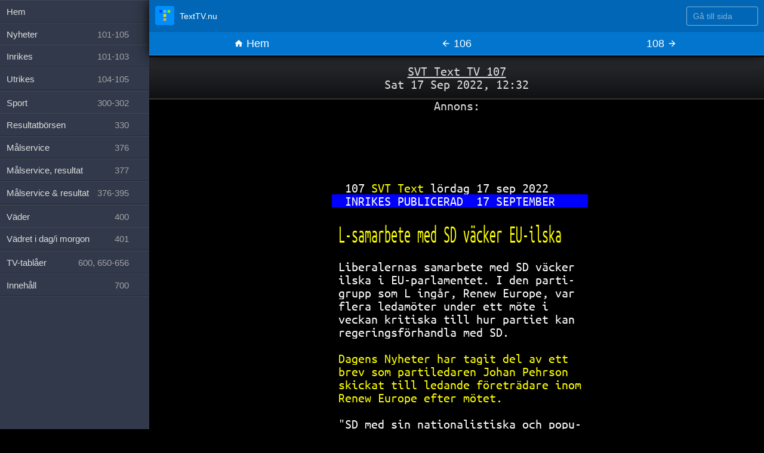

--- FILE ---
content_type: text/html; charset=utf-8
request_url: https://texttv.nu/107/l-samarbete-med-sd-vacker-eu-ilska-34046638
body_size: 4842
content:
<!DOCTYPE html>
<html lang="sv" class="page-single page-num-107 page-is-archive">

<head>
	<title>L-samarbete med SD väcker EU-ilska - SVT Text TV</title>
	<meta content='width=device-width, initial-scale=1.0, maximum-scale=5.0' id='viewport' name='viewport' />
	<link rel="shortcut icon" href="/favicon.ico">
	<link rel="icon" type="image/png" href="/favicon-32x32.png" sizes="32x32" />
	<link rel="icon" type="image/png" href="/favicon-16x16.png" sizes="16x16" />
	<link rel="apple-touch-icon" href="/images/favicon-152.png">
	<meta name="mobile-web-app-capable" content="yes">
	<meta name="theme-color" content="#0066B5">
	<link rel="dns-prefetch" href="//google-analytics.com">
	<link rel="dns-prefetch" href="//www.google-analytics.com">
	<link rel="dns-prefetch" href="//ssl.google-analytics.com">
	<link rel="preload" href="https://fonts.gstatic.com/s/ubuntumono/v10/KFOjCneDtsqEr0keqCMhbCc6CsE.ttf" as="font" crossorigin>
	<link rel="preload" href="https://fonts.gstatic.com/s/ubuntumono/v10/KFO-CneDtsqEr0keqCMhbC-BL9H1tYg.ttf" as="font" crossorigin>
	<link rel="alternate" type="application/atom+xml" href="https://texttv.nu/feed/blogg" />
			<meta name="x-share-count" content="11">
			<meta property="twitter:card" content="summary">
		<meta property="twitter:site" content="@texttv_nu">
		<meta property="twitter:title" content="L-samarbete med SD väcker EU-ilska">
					<meta property="twitter:description" content="INRIKES PUBLICERAD 17 SEPTEMBER L-samarbete med SD väcker EU-ilska Liberalernas samarbete med SD väcker ilska i EU-parlamentet. I den parti- grupp som L ingår, Renew Europe, var flera ledamöter under">
				<meta property="twitter:app:name:iphone" content="TextTV.nu">
		<meta property="twitter:app:id:iphone" content="607998045">
		<meta property="twitter:app:id:ipad" content="607998045">
		<meta property="fb:admins" content="685381489" />
		<meta property="fb:admins" content="761320320" />
		<meta property="og:title" content="L-samarbete med SD väcker EU-ilska">
					<meta property="og:description" content="INRIKES PUBLICERAD 17 SEPTEMBER L-samarbete med SD väcker EU-ilska Liberalernas samarbete med SD väcker ilska i EU-parlamentet. I den parti- grupp som L ingår, Renew Europe, var flera ledamöter under">
				<meta property="og:type" content="article" />
				<meta property="og:image" content="https://texttv.nu/api/screenshot/34046638.jpg" />
					<meta name="description" content="INRIKES PUBLICERAD 17 SEPTEMBER L-samarbete med SD väcker EU-ilska Liberalernas samarbete med SD väcker ilska i EU-parlamentet. I den parti- grupp som L ingår, Renew Europe, var flera ledamöter under">
				<link rel="stylesheet" href="/css/fonts.css">
	<link rel="stylesheet" href="/css/styles.css">
	<link rel="stylesheet" href="/css/texttvpage.css">
			<link rel="manifest" href="/manifest.json">
		<meta name="apple-itunes-app" content="app-id=607998045">
			<script type="application/ld+json">
			{
				"@context": "https://schema.org",
				"@type": "NewsArticle",
				"mainEntityOfPage": {
					"@type": "WebPage",
					"@id": "https://texttv.nu/107/l-samarbete-med-sd-vacker-eu-ilska-34046638"
				},
				"headline": "L-samarbete med SD väcker EU-ilska - SVT Text TV",
				"image": {
					"@type": "ImageObject",
					"url": "https://texttv.nu/api/screenshot/34046638.jpg",
					"height": 800,
					"width": 800
				},
				"datePublished": "2022-09-17T12:32:02+02:00",
				"dateModified": "2022-09-17T12:32:02+02:00",
				"author": {
					"@type": "Person",
					"name": "SVT Text TV"
				},
				"publisher": {
					"@type": "Organization",
					"name": "TextTV.nu",
					"logo": {
						"@type": "ImageObject",
						"url": "https://texttv.nu/images/texttv-nu-publisher-logo.png",
						"width": 600,
						"height": 66
					}
				},
				"description": "INRIKES PUBLICERAD 17 SEPTEMBER L-samarbete med SD väcker EU-ilska Liberalernas samarbete med SD väcker ilska i EU-parlamentet. I den parti- grupp som L ingår, Renew Europe, var flera ledamöter under"
			}
		</script>
			<script type="application/ld+json">
			{
				"@context": "https://schema.org",
				"@type": "WebSite",
				"name": "TextTV.nu",
				"alternateName": "TextTV.nu",
				"url": "https://texttv.nu"
			}
		</script>

		<!-- Google tag (gtag.js) -->
		<script async src="https://www.googletagmanager.com/gtag/js?id=G-J9BM4E3WHD"></script>
		<script>
			window.dataLayer = window.dataLayer || [];

			function gtag() {
				dataLayer.push(arguments);
			}
			gtag('js', new Date());
			gtag('config', 'G-J9BM4E3WHD');
		</script>
		</head>

<body data-pages='[{"num":107,"id":34046638,"added":1663410722}]'>
	<div class="wrap clearfix" id="wrap">
			<div class="introtext alert">
				<p class="introtext__sender">
					<a href="/107">SVT Text TV 107</a>
					<br>Sat 17 Sep 2022, 12:32
				</p>

			</div>
			<div id='pages'>	<!-- TextTV - arkivsida -->
	<p>Annons:</p>
	<ins class="adsbygoogle"
	     style="display:inline-block;width:100%;height:100px"
	     data-ad-client="ca-pub-1689239266452655"
	     data-ad-slot="8439735600"></ins>
	<script>
	(adsbygoogle = window.adsbygoogle || []).push({});
	</script><ul><div data-sida=107 class='one-page TextTVPage li'><div class='inpage-pages ul  subpage-count-1'><div class='li'><div class="root"><span class="line toprow"><span class="bgBl">   </span><span class="bgBl W">107 </span><span class="bgBl Y">SVT Text </span><span class="bgBl W">lördag 17 sep 2022      </span></span>
<span class="line"><span class="bgBl"> </span><span class="bgB">  </span><span class="bgB W">INRIKES PUBLICERAD  17 SEPTEMBER     </span></span>
<span class="line"><span class="bgBl">                                        </span></span>
<span style="display:inline-block;transform:scaleY(2);transform-origin:top;" class="line DH"><span class="bgBl">  </span><span class="bgBl Y">L-samarbete med SD väcker EU-ilska    </span></span>
<span class="line"><span class="bgBl">  </span><span class="bgBl Y">                                      </span></span>
<span class="line"><span class="bgBl">                                        </span></span>
<span class="line"><span class="bgBl">  </span><span class="bgBl W">Liberalernas samarbete med SD väcker  </span></span>
<span class="line"><span class="bgBl">  </span><span class="bgBl W">ilska i EU-parlamentet. I den parti-  </span></span>
<span class="line"><span class="bgBl">  </span><span class="bgBl W">grupp som L ingår, Renew Europe, var  </span></span>
<span class="line"><span class="bgBl">  </span><span class="bgBl W">flera ledamöter under ett möte i      </span></span>
<span class="line"><span class="bgBl">  </span><span class="bgBl W">veckan kritiska till hur partiet kan  </span></span>
<span class="line"><span class="bgBl">  </span><span class="bgBl W">regeringsförhandla med SD.            </span></span>
<span class="line"><span class="bgBl">                                        </span></span>
<span class="line"><span class="bgBl">  </span><span class="bgBl Y">Dagens Nyheter har tagit del av ett   </span></span>
<span class="line"><span class="bgBl">  </span><span class="bgBl Y">brev som partiledaren Johan Pehrson   </span></span>
<span class="line"><span class="bgBl">  </span><span class="bgBl Y">skickat till ledande företrädare inom </span></span>
<span class="line"><span class="bgBl">  </span><span class="bgBl Y">Renew Europe efter mötet.             </span></span>
<span class="line"><span class="bgBl">                                        </span></span>
<span class="line"><span class="bgBl">  </span><span class="bgBl W">"SD med sin nationalistiska och popu- </span></span>
<span class="line"><span class="bgBl">  </span><span class="bgBl W">listiska agenda, är vår huvudsakliga  </span></span>
<span class="line"><span class="bgBl">  </span><span class="bgBl W">motståndare... Vi har tydliga röda    </span></span>
<span class="line"><span class="bgBl">  </span><span class="bgBl W">linjer för vilka kompromisser som kan </span></span>
<span class="line"><span class="bgBl">  </span><span class="bgBl W">göras för att forma en koalition."    </span></span>
<span class="line"><span class="bgBl"> </span><span class="bgB">  </span><span class="bgB W">Inrikes <a href="/101">101</a> Utrikes <a href="/104">104</a> Innehåll <a href="/700">700</a> </span></span></div></div></div></div></ul>
			<style>
				.intro-archive-info {
					display: block;
					margin: 20px auto;
					max-width: 20em;
					clear: both;
				}
				.archive-share-button {
					vertical-align: middle;
				}
				.archive-share-button {
					display: inline-block;
				}
				.archive-share-button-fb {
				    transform: scale(1.5);
				    position: relative;
				    top: -3px;
				    margin-right: 20px;
			    }
			    
			    /* slide over on ipad
			     * iPad Air or iPad Mini 
				 * (device-width: 768px) and (width: 320px)
				 * iPad Pro
				 * (device-width: 1024px) and (width: 320px)
				 */
				 @media (device-width: 768px) and (width: 320px) {
					 body, pre {
						 xfont-size: 14px;
					 }
				 }
				 @media (device-width: 1024px) and (width: 320px) {
					 body, pre {
						 xfont-size: 14px;
					 }
				 }
			</style>
			<div class="intro-archive-info">
				Du tittar på en arkiverad version av <a href="/107">SVT Text TV 107</a>.
			</div>
			</div><div class='latest-pages'><section class='latest-pages-list latest-pages-list--news'><h2>Senaste nyheterna</h2><ul><li><small class="latest-pages-time">03:04</small> <a class="latest-pages-title" href="/192">Guldpriset på ny rekordnivå</a></li><li><small class="latest-pages-time">03:04</small> <a class="latest-pages-title" href="/190">Stora översvämningar i Mo ambique...191</a></li><li><small class="latest-pages-time">00:44</small> <a class="latest-pages-title" href="/191">Stora översvämningar i Mo ambique</a></li><li><small class="latest-pages-time">00:08</small> <a class="latest-pages-title" href="/135">Kreml: Kommer ej prata med Kallas</a></li><li><small class="latest-pages-time">00:08</small> <a class="latest-pages-title" href="/134">1700 höghus utan ström i Kiev</a></li><li><small class="latest-pages-time">00:08</small> <a class="latest-pages-title" href="/133">Zelenskyj: Säkerhetsavtal på bordet</a></li><li><small class="latest-pages-time">00:08</small> <a class="latest-pages-title" href="/131">Guvernör rasar efter dödsskjutning</a></li><li><small class="latest-pages-time">00:08</small> <a class="latest-pages-title" href="/132">En miljon strömlösa i USA-storm</a></li><li><small class="latest-pages-time">00:08</small> <a class="latest-pages-title" href="/130">Videor: Pretti höll inte i vapen</a></li><li><small class="latest-pages-time">00:08</small> <a class="latest-pages-title" href="/127">Tokyo Nikkei-index fredag:</a></li><li><small class="latest-pages-time">00:08</small> <a class="latest-pages-title" href="/109">Kördes på av t-banan - skadades ej</a></li><li><small class="latest-pages-time">00:08</small> <a class="latest-pages-title" href="/108">Larm om explosion i Upplands Väsby</a></li><li><small class="latest-pages-time">00:08</small> <a class="latest-pages-title" href="/107">Hemvärnet fortsätter att växa</a></li><li><small class="latest-pages-time">00:08</small> <a class="latest-pages-title" href="/106">SMHI: Orange snövarning i söder</a></li><li><small class="latest-pages-time">00:06</small> <a class="latest-pages-title" href="/138">Iran: Löfte om återställt internet</a></li><li><small class="latest-pages-time">00:06</small> <a class="latest-pages-title" href="/137">Källor: Kan ha dött 30 000 i Iran</a></li><li><small class="latest-pages-time">00:06</small> <a class="latest-pages-title" href="/136">Grönland: Strömmen delvis tillbaka</a></li><li><small class="latest-pages-time">00:04</small> <a class="latest-pages-title" href="/196">Inrikes 101 Utrikes 104 Innehåll 700</a></li></ul></section><section class='latest-pages-list latest-pages-list--sport'><h2>Senaste sportnyheterna</h2><ul><li><small class="latest-pages-time">04:10</small> <a class="latest-pages-title" href="/328">Ishockey NHL</a></li></ul></section></div><nav class="controls borderbox">
	
	<div class="controls-promo">
        <a class="controls-promo-item controls-promo-item--ios" href="https://itunes.apple.com/se/app/texttv.nu/id607998045?mt=8">Ladda hem Text TV-appen</a>
        <a class="controls-promo-item controls-promo-item--android" href="https://play.google.com/store/apps/details?id=com.mufflify.TextTVnu&hl=sv">Ladda hem Text TV-appen</a>
    </div>

	<div class="controls-topnav clearfix hidden">
		<a href="/" class="controls-topnav-logo">
			<svg viewBox="0 0 350 350" xmlns="http://www.w3.org/2000/svg"><g fill="none" fill-rule="evenodd"><rect fill="#008EFF" width="350" height="350" rx="40"/><path fill="#0049FC" d="M76 75h50v50H76z"/><path fill="#57C6EB" d="M151 75h50v50h-50z"/><path fill="#E5DB2B" d="M151 150h50v50h-50z"/><path fill="#F3A633" d="M151 225h50v50h-50z"/><path fill="#80F200" d="M226 75h50v50h-50z"/></g></svg>
			<span>TextTV.nu</span>
		</a>
		<div class="controls-topnav-search">
			<form action="/" method="get" class="controls-topnav-form">
				<label for="search-input" class="sr-only">Gå till sida</label>
				<input 
					id="search-input"
					class="controls-topnav-search-input"
					type="number" 
					name="number" 
					value="" 
					placeholder="Gå till sida"
					max=999
					min=100
					>
				<button type="submit">Gå</button>
			</form>
		</div>
	</div>

	<ul>
		<li class="nav-menu">
			<a class="btn" href="/">
				<span class="icon icon-reorder"></span>
				Sidor
			</a>
		</li>	
		<li class="nav-home">
			<a class="btn" href="/">
				<span class="icon icon-home"></span>
				Hem
			</a>
		</li>
		<li class="go-page">
			<form action="/" method="get" id="frmGoPage">
				<input name="number" type="number" value="107" id="goPageNum"><input type="submit" value="Gå">
			</form>
		</li>

					<li class="nav-prev">
				<a class="btn" href="/106">
					<span class="icon icon-arrow-left"></span>
					106				</a>
			</li>
								<li class="nav-next">
				<a class="btn" href="/108">
					108					<span class="icon icon-arrow-right"></span>
				</a>
			</li>
					
	</ul>
</nav>

	<footer class="site-footer">

		<div class="site-footer-pages">
			<h2>Sidor</h2>

			<ul>
				<li><a href="/">Hem</a></li>
				<li>
					<a href="/101-102,103-105">Nyheter <span class="num">101-105</span></a>
					<ul>
						<li><a href="/101-103">Inrikes <span class="num">101-103</span></a></li>
						<li><a href="/104-105">Utrikes <span class="num">104-105</span></a></li>
					</ul>
				</li>
				<li>
					<a href="/300-302">Sport <span class="num">300-302</span></a>
					<ul>
						<li><a href="/330">Resultatbörsen <span class="num">330</span></a></li>
						<li><a href="/376">Målservice <span class="num">376</span></a></li>
						<li><a href="/377">Målservice, resultat <span class="num">377</span></a></li>
						<li><a href="/376-395">Målservice &amp; resultat <span class="num">376-395</span></a></li>
					</ul>
				</li>
				<li>
					<a href="/400">Väder <span class="num">400</span></a>
					<ul>
						<li><a href="/401">Vädret i dag/i morgon <span class="num">401</span></a></li>
					</ul>
				</li>
				<li><a href="/600,650-656">TV-tablåer <span class="num">600, 650-656</span></a></li>
				<li><a href="/700">Innehåll <span class="num">700</span></a></li>
			</ul>
		</div>

		<div class="site-footer-pages-nav">
			<ul class="nav-secondary">
				<li>
					<a href="/sida/delat">Mest delat</a>
				</li>

				<li>
					<a href="/sida/polisen">Omnämnt av Polisen</a>
				</li>

				<li>
					<a href="/sida/vanliga-fragor">Vanliga frågor</a>
				</li>

				<li class="sidebar-pages">
					<a href="/blogg"><span class="icon icon-file"></span>Blogg</a>
					<a href="/sida/om-texttv-nu"><span class="icon icon-file"></span>Om TextTV.nu</a>
				</li>

				<li><a href="/ios">
						Text-TV-app för Iphone
					</a></li>
				<li><a href="/android">
						Text-TV-app för Android
					</a></li>
			</ul>
		</div>

		<div class="site-footer-cols">
			<div class="site-footer-col">
				<p>TextTV.nu är en bättre text tv för din mobil, surfplatta och dator.</p>
				<p>Sajten är ett fristående projekt och är inte en officiell webbplats från SVT.</p>
			</div>

			<div class="site-footer-col">
				<ul class="site-footer-col-metalinkslist">
					<li>
						<a href="/sida/integritetspolicy/">Integritetspolicy</a>
					</li>

					<li>
						<a href="/sida/cookies/">Om cookies</a>
					</li>

					<li>
						<a onclick="googlefc.showRevocationMessage();" class="text--black">Cookieinställningar</a>
					</li>
				</ul>
			</div>
		</div>


	</footer>

	
</div>
	<div class="sidebar">
		<ul>
			<li><a href="/">Hem</a></li>
			<li>
				<a href="/101-102,103-105">Nyheter <span class="num">101-105</span></a>
				<ul>
					<li><a href="/101-103">Inrikes <span class="num">101-103</span></a></li>
					<li><a href="/104-105">Utrikes <span class="num">104-105</span></a></li>
				</ul>
			</li>
			<li>
				<a href="/300-302">Sport <span class="num">300-302</span></a>
				<ul>
					<li><a href="/330">Resultatbörsen <span class="num">330</span></a></li>
					<li><a href="/376">Målservice <span class="num">376</span></a></li>
					<li><a href="/377">Målservice, resultat <span class="num">377</span></a></li>
					<li><a href="/376-395">Målservice &amp; resultat <span class="num">376-395</span></a></li>
				</ul>
			</li>
			<li>
				<a href="/400">Väder <span class="num">400</span></a>
				<ul>
					<li><a href="/401">Vädret i dag/i morgon <span class="num">401</span></a></li>
				</ul>
			</li>
			<li><a href="/600,650-656">TV-tablåer <span class="num">600, 650-656</span></a></li>
			<li><a href="/700">Innehåll <span class="num">700</span></a></li>
		</ul>
	</div>
	<script src="/js/jquery.min.js"></script>
	<script src="/js/js.cookie.js"></script>
	<script src="/js/scripts.js"></script>
		<script async src="//pagead2.googlesyndication.com/pagead/js/adsbygoogle.js"></script>
	<script>
		(adsbygoogle = window.adsbygoogle || []).push({
			google_ad_client: "ca-pub-1689239266452655",
			enable_page_level_ads: true,
			overlays: {
				bottom: true
			}
		});
	</script>
</body>

</html>

--- FILE ---
content_type: text/html; charset=utf-8
request_url: https://www.google.com/recaptcha/api2/aframe
body_size: 268
content:
<!DOCTYPE HTML><html><head><meta http-equiv="content-type" content="text/html; charset=UTF-8"></head><body><script nonce="JyJsV-YXEOVabiN05EZ9fA">/** Anti-fraud and anti-abuse applications only. See google.com/recaptcha */ try{var clients={'sodar':'https://pagead2.googlesyndication.com/pagead/sodar?'};window.addEventListener("message",function(a){try{if(a.source===window.parent){var b=JSON.parse(a.data);var c=clients[b['id']];if(c){var d=document.createElement('img');d.src=c+b['params']+'&rc='+(localStorage.getItem("rc::a")?sessionStorage.getItem("rc::b"):"");window.document.body.appendChild(d);sessionStorage.setItem("rc::e",parseInt(sessionStorage.getItem("rc::e")||0)+1);localStorage.setItem("rc::h",'1769397053425');}}}catch(b){}});window.parent.postMessage("_grecaptcha_ready", "*");}catch(b){}</script></body></html>